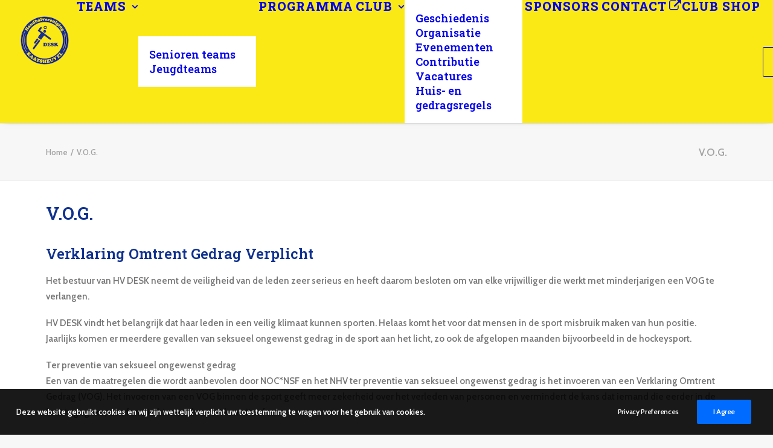

--- FILE ---
content_type: text/html; charset=utf-8
request_url: https://www.google.com/recaptcha/api2/anchor?ar=1&k=6LfAjzUlAAAAABymWgw2AIN0MOhl9aAmECcLzgx1&co=aHR0cHM6Ly93d3cuaHZkZXNrLm5sOjQ0Mw..&hl=en&v=PoyoqOPhxBO7pBk68S4YbpHZ&size=invisible&anchor-ms=20000&execute-ms=30000&cb=76p7znbpja0t
body_size: 48483
content:
<!DOCTYPE HTML><html dir="ltr" lang="en"><head><meta http-equiv="Content-Type" content="text/html; charset=UTF-8">
<meta http-equiv="X-UA-Compatible" content="IE=edge">
<title>reCAPTCHA</title>
<style type="text/css">
/* cyrillic-ext */
@font-face {
  font-family: 'Roboto';
  font-style: normal;
  font-weight: 400;
  font-stretch: 100%;
  src: url(//fonts.gstatic.com/s/roboto/v48/KFO7CnqEu92Fr1ME7kSn66aGLdTylUAMa3GUBHMdazTgWw.woff2) format('woff2');
  unicode-range: U+0460-052F, U+1C80-1C8A, U+20B4, U+2DE0-2DFF, U+A640-A69F, U+FE2E-FE2F;
}
/* cyrillic */
@font-face {
  font-family: 'Roboto';
  font-style: normal;
  font-weight: 400;
  font-stretch: 100%;
  src: url(//fonts.gstatic.com/s/roboto/v48/KFO7CnqEu92Fr1ME7kSn66aGLdTylUAMa3iUBHMdazTgWw.woff2) format('woff2');
  unicode-range: U+0301, U+0400-045F, U+0490-0491, U+04B0-04B1, U+2116;
}
/* greek-ext */
@font-face {
  font-family: 'Roboto';
  font-style: normal;
  font-weight: 400;
  font-stretch: 100%;
  src: url(//fonts.gstatic.com/s/roboto/v48/KFO7CnqEu92Fr1ME7kSn66aGLdTylUAMa3CUBHMdazTgWw.woff2) format('woff2');
  unicode-range: U+1F00-1FFF;
}
/* greek */
@font-face {
  font-family: 'Roboto';
  font-style: normal;
  font-weight: 400;
  font-stretch: 100%;
  src: url(//fonts.gstatic.com/s/roboto/v48/KFO7CnqEu92Fr1ME7kSn66aGLdTylUAMa3-UBHMdazTgWw.woff2) format('woff2');
  unicode-range: U+0370-0377, U+037A-037F, U+0384-038A, U+038C, U+038E-03A1, U+03A3-03FF;
}
/* math */
@font-face {
  font-family: 'Roboto';
  font-style: normal;
  font-weight: 400;
  font-stretch: 100%;
  src: url(//fonts.gstatic.com/s/roboto/v48/KFO7CnqEu92Fr1ME7kSn66aGLdTylUAMawCUBHMdazTgWw.woff2) format('woff2');
  unicode-range: U+0302-0303, U+0305, U+0307-0308, U+0310, U+0312, U+0315, U+031A, U+0326-0327, U+032C, U+032F-0330, U+0332-0333, U+0338, U+033A, U+0346, U+034D, U+0391-03A1, U+03A3-03A9, U+03B1-03C9, U+03D1, U+03D5-03D6, U+03F0-03F1, U+03F4-03F5, U+2016-2017, U+2034-2038, U+203C, U+2040, U+2043, U+2047, U+2050, U+2057, U+205F, U+2070-2071, U+2074-208E, U+2090-209C, U+20D0-20DC, U+20E1, U+20E5-20EF, U+2100-2112, U+2114-2115, U+2117-2121, U+2123-214F, U+2190, U+2192, U+2194-21AE, U+21B0-21E5, U+21F1-21F2, U+21F4-2211, U+2213-2214, U+2216-22FF, U+2308-230B, U+2310, U+2319, U+231C-2321, U+2336-237A, U+237C, U+2395, U+239B-23B7, U+23D0, U+23DC-23E1, U+2474-2475, U+25AF, U+25B3, U+25B7, U+25BD, U+25C1, U+25CA, U+25CC, U+25FB, U+266D-266F, U+27C0-27FF, U+2900-2AFF, U+2B0E-2B11, U+2B30-2B4C, U+2BFE, U+3030, U+FF5B, U+FF5D, U+1D400-1D7FF, U+1EE00-1EEFF;
}
/* symbols */
@font-face {
  font-family: 'Roboto';
  font-style: normal;
  font-weight: 400;
  font-stretch: 100%;
  src: url(//fonts.gstatic.com/s/roboto/v48/KFO7CnqEu92Fr1ME7kSn66aGLdTylUAMaxKUBHMdazTgWw.woff2) format('woff2');
  unicode-range: U+0001-000C, U+000E-001F, U+007F-009F, U+20DD-20E0, U+20E2-20E4, U+2150-218F, U+2190, U+2192, U+2194-2199, U+21AF, U+21E6-21F0, U+21F3, U+2218-2219, U+2299, U+22C4-22C6, U+2300-243F, U+2440-244A, U+2460-24FF, U+25A0-27BF, U+2800-28FF, U+2921-2922, U+2981, U+29BF, U+29EB, U+2B00-2BFF, U+4DC0-4DFF, U+FFF9-FFFB, U+10140-1018E, U+10190-1019C, U+101A0, U+101D0-101FD, U+102E0-102FB, U+10E60-10E7E, U+1D2C0-1D2D3, U+1D2E0-1D37F, U+1F000-1F0FF, U+1F100-1F1AD, U+1F1E6-1F1FF, U+1F30D-1F30F, U+1F315, U+1F31C, U+1F31E, U+1F320-1F32C, U+1F336, U+1F378, U+1F37D, U+1F382, U+1F393-1F39F, U+1F3A7-1F3A8, U+1F3AC-1F3AF, U+1F3C2, U+1F3C4-1F3C6, U+1F3CA-1F3CE, U+1F3D4-1F3E0, U+1F3ED, U+1F3F1-1F3F3, U+1F3F5-1F3F7, U+1F408, U+1F415, U+1F41F, U+1F426, U+1F43F, U+1F441-1F442, U+1F444, U+1F446-1F449, U+1F44C-1F44E, U+1F453, U+1F46A, U+1F47D, U+1F4A3, U+1F4B0, U+1F4B3, U+1F4B9, U+1F4BB, U+1F4BF, U+1F4C8-1F4CB, U+1F4D6, U+1F4DA, U+1F4DF, U+1F4E3-1F4E6, U+1F4EA-1F4ED, U+1F4F7, U+1F4F9-1F4FB, U+1F4FD-1F4FE, U+1F503, U+1F507-1F50B, U+1F50D, U+1F512-1F513, U+1F53E-1F54A, U+1F54F-1F5FA, U+1F610, U+1F650-1F67F, U+1F687, U+1F68D, U+1F691, U+1F694, U+1F698, U+1F6AD, U+1F6B2, U+1F6B9-1F6BA, U+1F6BC, U+1F6C6-1F6CF, U+1F6D3-1F6D7, U+1F6E0-1F6EA, U+1F6F0-1F6F3, U+1F6F7-1F6FC, U+1F700-1F7FF, U+1F800-1F80B, U+1F810-1F847, U+1F850-1F859, U+1F860-1F887, U+1F890-1F8AD, U+1F8B0-1F8BB, U+1F8C0-1F8C1, U+1F900-1F90B, U+1F93B, U+1F946, U+1F984, U+1F996, U+1F9E9, U+1FA00-1FA6F, U+1FA70-1FA7C, U+1FA80-1FA89, U+1FA8F-1FAC6, U+1FACE-1FADC, U+1FADF-1FAE9, U+1FAF0-1FAF8, U+1FB00-1FBFF;
}
/* vietnamese */
@font-face {
  font-family: 'Roboto';
  font-style: normal;
  font-weight: 400;
  font-stretch: 100%;
  src: url(//fonts.gstatic.com/s/roboto/v48/KFO7CnqEu92Fr1ME7kSn66aGLdTylUAMa3OUBHMdazTgWw.woff2) format('woff2');
  unicode-range: U+0102-0103, U+0110-0111, U+0128-0129, U+0168-0169, U+01A0-01A1, U+01AF-01B0, U+0300-0301, U+0303-0304, U+0308-0309, U+0323, U+0329, U+1EA0-1EF9, U+20AB;
}
/* latin-ext */
@font-face {
  font-family: 'Roboto';
  font-style: normal;
  font-weight: 400;
  font-stretch: 100%;
  src: url(//fonts.gstatic.com/s/roboto/v48/KFO7CnqEu92Fr1ME7kSn66aGLdTylUAMa3KUBHMdazTgWw.woff2) format('woff2');
  unicode-range: U+0100-02BA, U+02BD-02C5, U+02C7-02CC, U+02CE-02D7, U+02DD-02FF, U+0304, U+0308, U+0329, U+1D00-1DBF, U+1E00-1E9F, U+1EF2-1EFF, U+2020, U+20A0-20AB, U+20AD-20C0, U+2113, U+2C60-2C7F, U+A720-A7FF;
}
/* latin */
@font-face {
  font-family: 'Roboto';
  font-style: normal;
  font-weight: 400;
  font-stretch: 100%;
  src: url(//fonts.gstatic.com/s/roboto/v48/KFO7CnqEu92Fr1ME7kSn66aGLdTylUAMa3yUBHMdazQ.woff2) format('woff2');
  unicode-range: U+0000-00FF, U+0131, U+0152-0153, U+02BB-02BC, U+02C6, U+02DA, U+02DC, U+0304, U+0308, U+0329, U+2000-206F, U+20AC, U+2122, U+2191, U+2193, U+2212, U+2215, U+FEFF, U+FFFD;
}
/* cyrillic-ext */
@font-face {
  font-family: 'Roboto';
  font-style: normal;
  font-weight: 500;
  font-stretch: 100%;
  src: url(//fonts.gstatic.com/s/roboto/v48/KFO7CnqEu92Fr1ME7kSn66aGLdTylUAMa3GUBHMdazTgWw.woff2) format('woff2');
  unicode-range: U+0460-052F, U+1C80-1C8A, U+20B4, U+2DE0-2DFF, U+A640-A69F, U+FE2E-FE2F;
}
/* cyrillic */
@font-face {
  font-family: 'Roboto';
  font-style: normal;
  font-weight: 500;
  font-stretch: 100%;
  src: url(//fonts.gstatic.com/s/roboto/v48/KFO7CnqEu92Fr1ME7kSn66aGLdTylUAMa3iUBHMdazTgWw.woff2) format('woff2');
  unicode-range: U+0301, U+0400-045F, U+0490-0491, U+04B0-04B1, U+2116;
}
/* greek-ext */
@font-face {
  font-family: 'Roboto';
  font-style: normal;
  font-weight: 500;
  font-stretch: 100%;
  src: url(//fonts.gstatic.com/s/roboto/v48/KFO7CnqEu92Fr1ME7kSn66aGLdTylUAMa3CUBHMdazTgWw.woff2) format('woff2');
  unicode-range: U+1F00-1FFF;
}
/* greek */
@font-face {
  font-family: 'Roboto';
  font-style: normal;
  font-weight: 500;
  font-stretch: 100%;
  src: url(//fonts.gstatic.com/s/roboto/v48/KFO7CnqEu92Fr1ME7kSn66aGLdTylUAMa3-UBHMdazTgWw.woff2) format('woff2');
  unicode-range: U+0370-0377, U+037A-037F, U+0384-038A, U+038C, U+038E-03A1, U+03A3-03FF;
}
/* math */
@font-face {
  font-family: 'Roboto';
  font-style: normal;
  font-weight: 500;
  font-stretch: 100%;
  src: url(//fonts.gstatic.com/s/roboto/v48/KFO7CnqEu92Fr1ME7kSn66aGLdTylUAMawCUBHMdazTgWw.woff2) format('woff2');
  unicode-range: U+0302-0303, U+0305, U+0307-0308, U+0310, U+0312, U+0315, U+031A, U+0326-0327, U+032C, U+032F-0330, U+0332-0333, U+0338, U+033A, U+0346, U+034D, U+0391-03A1, U+03A3-03A9, U+03B1-03C9, U+03D1, U+03D5-03D6, U+03F0-03F1, U+03F4-03F5, U+2016-2017, U+2034-2038, U+203C, U+2040, U+2043, U+2047, U+2050, U+2057, U+205F, U+2070-2071, U+2074-208E, U+2090-209C, U+20D0-20DC, U+20E1, U+20E5-20EF, U+2100-2112, U+2114-2115, U+2117-2121, U+2123-214F, U+2190, U+2192, U+2194-21AE, U+21B0-21E5, U+21F1-21F2, U+21F4-2211, U+2213-2214, U+2216-22FF, U+2308-230B, U+2310, U+2319, U+231C-2321, U+2336-237A, U+237C, U+2395, U+239B-23B7, U+23D0, U+23DC-23E1, U+2474-2475, U+25AF, U+25B3, U+25B7, U+25BD, U+25C1, U+25CA, U+25CC, U+25FB, U+266D-266F, U+27C0-27FF, U+2900-2AFF, U+2B0E-2B11, U+2B30-2B4C, U+2BFE, U+3030, U+FF5B, U+FF5D, U+1D400-1D7FF, U+1EE00-1EEFF;
}
/* symbols */
@font-face {
  font-family: 'Roboto';
  font-style: normal;
  font-weight: 500;
  font-stretch: 100%;
  src: url(//fonts.gstatic.com/s/roboto/v48/KFO7CnqEu92Fr1ME7kSn66aGLdTylUAMaxKUBHMdazTgWw.woff2) format('woff2');
  unicode-range: U+0001-000C, U+000E-001F, U+007F-009F, U+20DD-20E0, U+20E2-20E4, U+2150-218F, U+2190, U+2192, U+2194-2199, U+21AF, U+21E6-21F0, U+21F3, U+2218-2219, U+2299, U+22C4-22C6, U+2300-243F, U+2440-244A, U+2460-24FF, U+25A0-27BF, U+2800-28FF, U+2921-2922, U+2981, U+29BF, U+29EB, U+2B00-2BFF, U+4DC0-4DFF, U+FFF9-FFFB, U+10140-1018E, U+10190-1019C, U+101A0, U+101D0-101FD, U+102E0-102FB, U+10E60-10E7E, U+1D2C0-1D2D3, U+1D2E0-1D37F, U+1F000-1F0FF, U+1F100-1F1AD, U+1F1E6-1F1FF, U+1F30D-1F30F, U+1F315, U+1F31C, U+1F31E, U+1F320-1F32C, U+1F336, U+1F378, U+1F37D, U+1F382, U+1F393-1F39F, U+1F3A7-1F3A8, U+1F3AC-1F3AF, U+1F3C2, U+1F3C4-1F3C6, U+1F3CA-1F3CE, U+1F3D4-1F3E0, U+1F3ED, U+1F3F1-1F3F3, U+1F3F5-1F3F7, U+1F408, U+1F415, U+1F41F, U+1F426, U+1F43F, U+1F441-1F442, U+1F444, U+1F446-1F449, U+1F44C-1F44E, U+1F453, U+1F46A, U+1F47D, U+1F4A3, U+1F4B0, U+1F4B3, U+1F4B9, U+1F4BB, U+1F4BF, U+1F4C8-1F4CB, U+1F4D6, U+1F4DA, U+1F4DF, U+1F4E3-1F4E6, U+1F4EA-1F4ED, U+1F4F7, U+1F4F9-1F4FB, U+1F4FD-1F4FE, U+1F503, U+1F507-1F50B, U+1F50D, U+1F512-1F513, U+1F53E-1F54A, U+1F54F-1F5FA, U+1F610, U+1F650-1F67F, U+1F687, U+1F68D, U+1F691, U+1F694, U+1F698, U+1F6AD, U+1F6B2, U+1F6B9-1F6BA, U+1F6BC, U+1F6C6-1F6CF, U+1F6D3-1F6D7, U+1F6E0-1F6EA, U+1F6F0-1F6F3, U+1F6F7-1F6FC, U+1F700-1F7FF, U+1F800-1F80B, U+1F810-1F847, U+1F850-1F859, U+1F860-1F887, U+1F890-1F8AD, U+1F8B0-1F8BB, U+1F8C0-1F8C1, U+1F900-1F90B, U+1F93B, U+1F946, U+1F984, U+1F996, U+1F9E9, U+1FA00-1FA6F, U+1FA70-1FA7C, U+1FA80-1FA89, U+1FA8F-1FAC6, U+1FACE-1FADC, U+1FADF-1FAE9, U+1FAF0-1FAF8, U+1FB00-1FBFF;
}
/* vietnamese */
@font-face {
  font-family: 'Roboto';
  font-style: normal;
  font-weight: 500;
  font-stretch: 100%;
  src: url(//fonts.gstatic.com/s/roboto/v48/KFO7CnqEu92Fr1ME7kSn66aGLdTylUAMa3OUBHMdazTgWw.woff2) format('woff2');
  unicode-range: U+0102-0103, U+0110-0111, U+0128-0129, U+0168-0169, U+01A0-01A1, U+01AF-01B0, U+0300-0301, U+0303-0304, U+0308-0309, U+0323, U+0329, U+1EA0-1EF9, U+20AB;
}
/* latin-ext */
@font-face {
  font-family: 'Roboto';
  font-style: normal;
  font-weight: 500;
  font-stretch: 100%;
  src: url(//fonts.gstatic.com/s/roboto/v48/KFO7CnqEu92Fr1ME7kSn66aGLdTylUAMa3KUBHMdazTgWw.woff2) format('woff2');
  unicode-range: U+0100-02BA, U+02BD-02C5, U+02C7-02CC, U+02CE-02D7, U+02DD-02FF, U+0304, U+0308, U+0329, U+1D00-1DBF, U+1E00-1E9F, U+1EF2-1EFF, U+2020, U+20A0-20AB, U+20AD-20C0, U+2113, U+2C60-2C7F, U+A720-A7FF;
}
/* latin */
@font-face {
  font-family: 'Roboto';
  font-style: normal;
  font-weight: 500;
  font-stretch: 100%;
  src: url(//fonts.gstatic.com/s/roboto/v48/KFO7CnqEu92Fr1ME7kSn66aGLdTylUAMa3yUBHMdazQ.woff2) format('woff2');
  unicode-range: U+0000-00FF, U+0131, U+0152-0153, U+02BB-02BC, U+02C6, U+02DA, U+02DC, U+0304, U+0308, U+0329, U+2000-206F, U+20AC, U+2122, U+2191, U+2193, U+2212, U+2215, U+FEFF, U+FFFD;
}
/* cyrillic-ext */
@font-face {
  font-family: 'Roboto';
  font-style: normal;
  font-weight: 900;
  font-stretch: 100%;
  src: url(//fonts.gstatic.com/s/roboto/v48/KFO7CnqEu92Fr1ME7kSn66aGLdTylUAMa3GUBHMdazTgWw.woff2) format('woff2');
  unicode-range: U+0460-052F, U+1C80-1C8A, U+20B4, U+2DE0-2DFF, U+A640-A69F, U+FE2E-FE2F;
}
/* cyrillic */
@font-face {
  font-family: 'Roboto';
  font-style: normal;
  font-weight: 900;
  font-stretch: 100%;
  src: url(//fonts.gstatic.com/s/roboto/v48/KFO7CnqEu92Fr1ME7kSn66aGLdTylUAMa3iUBHMdazTgWw.woff2) format('woff2');
  unicode-range: U+0301, U+0400-045F, U+0490-0491, U+04B0-04B1, U+2116;
}
/* greek-ext */
@font-face {
  font-family: 'Roboto';
  font-style: normal;
  font-weight: 900;
  font-stretch: 100%;
  src: url(//fonts.gstatic.com/s/roboto/v48/KFO7CnqEu92Fr1ME7kSn66aGLdTylUAMa3CUBHMdazTgWw.woff2) format('woff2');
  unicode-range: U+1F00-1FFF;
}
/* greek */
@font-face {
  font-family: 'Roboto';
  font-style: normal;
  font-weight: 900;
  font-stretch: 100%;
  src: url(//fonts.gstatic.com/s/roboto/v48/KFO7CnqEu92Fr1ME7kSn66aGLdTylUAMa3-UBHMdazTgWw.woff2) format('woff2');
  unicode-range: U+0370-0377, U+037A-037F, U+0384-038A, U+038C, U+038E-03A1, U+03A3-03FF;
}
/* math */
@font-face {
  font-family: 'Roboto';
  font-style: normal;
  font-weight: 900;
  font-stretch: 100%;
  src: url(//fonts.gstatic.com/s/roboto/v48/KFO7CnqEu92Fr1ME7kSn66aGLdTylUAMawCUBHMdazTgWw.woff2) format('woff2');
  unicode-range: U+0302-0303, U+0305, U+0307-0308, U+0310, U+0312, U+0315, U+031A, U+0326-0327, U+032C, U+032F-0330, U+0332-0333, U+0338, U+033A, U+0346, U+034D, U+0391-03A1, U+03A3-03A9, U+03B1-03C9, U+03D1, U+03D5-03D6, U+03F0-03F1, U+03F4-03F5, U+2016-2017, U+2034-2038, U+203C, U+2040, U+2043, U+2047, U+2050, U+2057, U+205F, U+2070-2071, U+2074-208E, U+2090-209C, U+20D0-20DC, U+20E1, U+20E5-20EF, U+2100-2112, U+2114-2115, U+2117-2121, U+2123-214F, U+2190, U+2192, U+2194-21AE, U+21B0-21E5, U+21F1-21F2, U+21F4-2211, U+2213-2214, U+2216-22FF, U+2308-230B, U+2310, U+2319, U+231C-2321, U+2336-237A, U+237C, U+2395, U+239B-23B7, U+23D0, U+23DC-23E1, U+2474-2475, U+25AF, U+25B3, U+25B7, U+25BD, U+25C1, U+25CA, U+25CC, U+25FB, U+266D-266F, U+27C0-27FF, U+2900-2AFF, U+2B0E-2B11, U+2B30-2B4C, U+2BFE, U+3030, U+FF5B, U+FF5D, U+1D400-1D7FF, U+1EE00-1EEFF;
}
/* symbols */
@font-face {
  font-family: 'Roboto';
  font-style: normal;
  font-weight: 900;
  font-stretch: 100%;
  src: url(//fonts.gstatic.com/s/roboto/v48/KFO7CnqEu92Fr1ME7kSn66aGLdTylUAMaxKUBHMdazTgWw.woff2) format('woff2');
  unicode-range: U+0001-000C, U+000E-001F, U+007F-009F, U+20DD-20E0, U+20E2-20E4, U+2150-218F, U+2190, U+2192, U+2194-2199, U+21AF, U+21E6-21F0, U+21F3, U+2218-2219, U+2299, U+22C4-22C6, U+2300-243F, U+2440-244A, U+2460-24FF, U+25A0-27BF, U+2800-28FF, U+2921-2922, U+2981, U+29BF, U+29EB, U+2B00-2BFF, U+4DC0-4DFF, U+FFF9-FFFB, U+10140-1018E, U+10190-1019C, U+101A0, U+101D0-101FD, U+102E0-102FB, U+10E60-10E7E, U+1D2C0-1D2D3, U+1D2E0-1D37F, U+1F000-1F0FF, U+1F100-1F1AD, U+1F1E6-1F1FF, U+1F30D-1F30F, U+1F315, U+1F31C, U+1F31E, U+1F320-1F32C, U+1F336, U+1F378, U+1F37D, U+1F382, U+1F393-1F39F, U+1F3A7-1F3A8, U+1F3AC-1F3AF, U+1F3C2, U+1F3C4-1F3C6, U+1F3CA-1F3CE, U+1F3D4-1F3E0, U+1F3ED, U+1F3F1-1F3F3, U+1F3F5-1F3F7, U+1F408, U+1F415, U+1F41F, U+1F426, U+1F43F, U+1F441-1F442, U+1F444, U+1F446-1F449, U+1F44C-1F44E, U+1F453, U+1F46A, U+1F47D, U+1F4A3, U+1F4B0, U+1F4B3, U+1F4B9, U+1F4BB, U+1F4BF, U+1F4C8-1F4CB, U+1F4D6, U+1F4DA, U+1F4DF, U+1F4E3-1F4E6, U+1F4EA-1F4ED, U+1F4F7, U+1F4F9-1F4FB, U+1F4FD-1F4FE, U+1F503, U+1F507-1F50B, U+1F50D, U+1F512-1F513, U+1F53E-1F54A, U+1F54F-1F5FA, U+1F610, U+1F650-1F67F, U+1F687, U+1F68D, U+1F691, U+1F694, U+1F698, U+1F6AD, U+1F6B2, U+1F6B9-1F6BA, U+1F6BC, U+1F6C6-1F6CF, U+1F6D3-1F6D7, U+1F6E0-1F6EA, U+1F6F0-1F6F3, U+1F6F7-1F6FC, U+1F700-1F7FF, U+1F800-1F80B, U+1F810-1F847, U+1F850-1F859, U+1F860-1F887, U+1F890-1F8AD, U+1F8B0-1F8BB, U+1F8C0-1F8C1, U+1F900-1F90B, U+1F93B, U+1F946, U+1F984, U+1F996, U+1F9E9, U+1FA00-1FA6F, U+1FA70-1FA7C, U+1FA80-1FA89, U+1FA8F-1FAC6, U+1FACE-1FADC, U+1FADF-1FAE9, U+1FAF0-1FAF8, U+1FB00-1FBFF;
}
/* vietnamese */
@font-face {
  font-family: 'Roboto';
  font-style: normal;
  font-weight: 900;
  font-stretch: 100%;
  src: url(//fonts.gstatic.com/s/roboto/v48/KFO7CnqEu92Fr1ME7kSn66aGLdTylUAMa3OUBHMdazTgWw.woff2) format('woff2');
  unicode-range: U+0102-0103, U+0110-0111, U+0128-0129, U+0168-0169, U+01A0-01A1, U+01AF-01B0, U+0300-0301, U+0303-0304, U+0308-0309, U+0323, U+0329, U+1EA0-1EF9, U+20AB;
}
/* latin-ext */
@font-face {
  font-family: 'Roboto';
  font-style: normal;
  font-weight: 900;
  font-stretch: 100%;
  src: url(//fonts.gstatic.com/s/roboto/v48/KFO7CnqEu92Fr1ME7kSn66aGLdTylUAMa3KUBHMdazTgWw.woff2) format('woff2');
  unicode-range: U+0100-02BA, U+02BD-02C5, U+02C7-02CC, U+02CE-02D7, U+02DD-02FF, U+0304, U+0308, U+0329, U+1D00-1DBF, U+1E00-1E9F, U+1EF2-1EFF, U+2020, U+20A0-20AB, U+20AD-20C0, U+2113, U+2C60-2C7F, U+A720-A7FF;
}
/* latin */
@font-face {
  font-family: 'Roboto';
  font-style: normal;
  font-weight: 900;
  font-stretch: 100%;
  src: url(//fonts.gstatic.com/s/roboto/v48/KFO7CnqEu92Fr1ME7kSn66aGLdTylUAMa3yUBHMdazQ.woff2) format('woff2');
  unicode-range: U+0000-00FF, U+0131, U+0152-0153, U+02BB-02BC, U+02C6, U+02DA, U+02DC, U+0304, U+0308, U+0329, U+2000-206F, U+20AC, U+2122, U+2191, U+2193, U+2212, U+2215, U+FEFF, U+FFFD;
}

</style>
<link rel="stylesheet" type="text/css" href="https://www.gstatic.com/recaptcha/releases/PoyoqOPhxBO7pBk68S4YbpHZ/styles__ltr.css">
<script nonce="N4tlX1Z9-PevK6ChKGUxJw" type="text/javascript">window['__recaptcha_api'] = 'https://www.google.com/recaptcha/api2/';</script>
<script type="text/javascript" src="https://www.gstatic.com/recaptcha/releases/PoyoqOPhxBO7pBk68S4YbpHZ/recaptcha__en.js" nonce="N4tlX1Z9-PevK6ChKGUxJw">
      
    </script></head>
<body><div id="rc-anchor-alert" class="rc-anchor-alert"></div>
<input type="hidden" id="recaptcha-token" value="[base64]">
<script type="text/javascript" nonce="N4tlX1Z9-PevK6ChKGUxJw">
      recaptcha.anchor.Main.init("[\x22ainput\x22,[\x22bgdata\x22,\x22\x22,\[base64]/[base64]/[base64]/ZyhXLGgpOnEoW04sMjEsbF0sVywwKSxoKSxmYWxzZSxmYWxzZSl9Y2F0Y2goayl7RygzNTgsVyk/[base64]/[base64]/[base64]/[base64]/[base64]/[base64]/[base64]/bmV3IEJbT10oRFswXSk6dz09Mj9uZXcgQltPXShEWzBdLERbMV0pOnc9PTM/bmV3IEJbT10oRFswXSxEWzFdLERbMl0pOnc9PTQ/[base64]/[base64]/[base64]/[base64]/[base64]\\u003d\x22,\[base64]\\u003d\\u003d\x22,\x22Dn1Gw63Cr1NyVsKnZsOtfcKoEcKwYX/[base64]/H8OSwpLDhcO7w6MIwoVSw44tLjnCh8KkJcKOKMONQnDDoVnDuMKfw7fDm0IfwqtPw4vDqcOawrhmwqHCgMKSRcKle8KhIcKLclnDgVNHwqLDrWttfTTCtcOYWH9THsOrMMKiw4hvXXvDqcKWO8OXSyfDkVXChMKTw4LCtFd/[base64]/wpjCv1JOwrPDjcOiMMOGSMO8N8OGE8Oaw4VJwpfCi8O4w5/CrcOzw5/DncOlSsKNw5Qtw7JaBsKdw6YvwpzDhiM7X1oww75DwqpCDBl5fcOowobCg8KGw47CmSDDvxIkJMOUecOCQMOPw6PCmMOTbz3Do2NrASvDs8OkIcOuL0MvaMO/InzDi8OQNMKuwqbCosOMD8KYw6LDlHTDkibCjUXCuMOdw6nDrMKgM00SHXtoIwzClMO5w4HCsMKEwqvDpcOLTsKTByliD3MqwpwbecObIhHDvcKBwokjw4HChFA5wo/Ct8K/wp/CoDvDn8Oew63DscO9wrB0wpdsD8KRwo7DmMKxB8O/OMO4wqXCosO0GHnCuDzDi33CoMOFw55XGkpkO8O3wqw/FMKCwrzDo8OGfDzDscOqCsOkwozCjcK1c8KINjAocwnCh8OCacKeTxl/w4LCgQo3HsO/[base64]/SkzDocOzXDRBOMK2fjMOwpF5eVTDrcK5L8KYeRzDu07Ci3s1CMO8w4IrVg0nFWXDs8OfDVTCm8O6wpBnC8KZwofDisOVY8OkQcKNwq3CuMOfwqzDrD5Uw5fCrMKVWsK/UcKCbsKvEjDCmGjDhMO6GMO5Kg41w5FKwprCmWTDhnUfKsK+PWHCgnpewqgEO27DnwvCgHnCqGPDlsOsw7rDtcOZwo7CqzrCiWzDssO9woJyB8Kbw4Mcw6jCrQljwrh2Wx7DsnTDsMKLwoMRVzvCpSfDu8OHRHTCpQ0FHFwsw5Q3CcKbw5DCr8OkesKkJjRBPlw/wpoQw7PCtcO/BFNpXcKGw5wdw6lGU2oRWGDDv8KLUTAQcFnDj8Opw4PChw/[base64]/CusKPw7sTw5TCjcK+w7lBWcKNX8KWK8KOw544w6TDl8O/wrDDlcK/wowhChDCvGjCs8KCTmHCiMOmw6XDqxfCvFHCjcKlw55xGcKsD8O3w4HCsXXCsih/w5zDk8KJc8KrwoXCpMOfw74nMsOYw7zDhcOhJ8KAwplWR8Kufi3DnMKMw7XCtwEaw4PDisKFTlXDkVDDmcKhw6lBw6gEHMKjw752XsOzUSjCqsKKMi7CmmnDrwJPQ8OkZmXDnHrCkRnCs2zCsXbChUwdbcKmaMKiwq/DrcKHwqHDvinDqkHChk7CsMKGw6soGijDhjjCqT7CrsKhOMO4w4dowq0VcMKlUFR3w654XnZFwoXCvMOWP8KcBF3DrUPCucOtwoXCtxBswrLDn1TDq3AHFC7DiUEfUDLDnsOTJ8OAw6oaw70dw5c8QRh3NUbCnsK9w7zCvE99w7TCgC7DsS/Dk8Kaw5sIFWcGTsKxw67Du8K3bsOBw7xpwrknw6pROMKuwp1cw7Uxwq18KcKVPzRxc8KOw4oZwrLDhcOkwpQWw4/DhAjDpDTCqsOtKVtZLcOMQ8KRbWo8w7RTwo15w60dwpsGwpvCmBzDrcOULsK9w7BOw6fCrcKbS8Kjw5jDnDZEQC/DvRHCi8OEM8KMNMKFIRUXwpAsw7DDnQMgwq3Crj4WYsOEMHDDqMOgdMOgfUMXDsOew5RNwqIfw5LDsyTDsztnw6IPanrCkMOCw5fCsMK3wpZtNQEAwrYzwqHDjMOQwpU+wpw9wpHCiWsCw7Fxw5NQwoocw5Yawr/[base64]/CmsOKw5HDgcKENsOIw4TDhXbDn8OoSsKpMEoLw4bCgMO9OQwNbsKXXCsBwqYhwrs0wp0ZTMOfKlHCtMO8w4oUSsKqbTl4w7c3wpfCvkNEfMO7LlnCocKbLGPCn8OJNyRjwr1Ww4ASZ8Krw5zDuMOocsOZQHQ1w67Dh8KCw7UzDsKbwrU6w5/[base64]/Cqi8dBsOSDsOwwpjChk7Cgz7Cr0XDnDLCsw88D8KnEXplJSYKwpVeUcKLw6wAS8KbNzUjdXfDsx3CisKlNCPCmSIkF8K6AETDrcKHC2vDuMOZVcOkFwYhw5rDjcO8ZzfDpMOIdV/DsWs8wrlpwqwwwoEMwoJwwpphXS/[base64]/Cgz3DkG7Cnx1Ewp85Ah8fKntqw74YR8KxworDgWvCgsOcC0rDhnHCpy/DmXoLdAUUazcJw4RyDcKyWcO6w458VmzDsMORw6PClkbClMO4SCULIy/[base64]/woDCvMOzwr8+wrwrHcKVTMOBVMOWw7ZQwrvDox/ClcOsOhXCqGPDvsKofyvCgsOjQ8OQw5XCi8Oswr0MwrJfbFbDmsO5Nyc/w4/CjxrCjAPDp3MoTjRBwrTCpU4kLT/Dj1jDj8OsSB9Ew49qFQEac8KCXMOnDV7CuWfDkcObw6I9wp5rdkQowrwEw6bDqQfCrTw+N8OzenQZwo8TU8KlHsOPw5HCmg1Rwq13w4/CqnLCslHCtcO5cwDCizzCjUYVw4EMWivCk8KSwrYsUsOpw57DlmrCmGrCgxFddsO7X8Ohe8OmPwAQWFlWwr53w4/DkD1wPsOOw7XCtcKMwrcRVsKSMMKzw7EOw7syDMKvwo7DqCTDimvCo8O6einCtsOOFcKbw7LDtXUKAWXCqBPCvcORwpNBOcOJbcKNwrBtwp5WY03Cj8OcGsKHIS8CwqfDkExEwqdiTkvDnhlAw6RUwo1Xw6EVQgLCigXCq8OVw5zDp8Omwr/[base64]/CksOZwrAfFAXDjMKjXgxrw5bDlyQfw4/DnxEGaC4swpZxwq5zM8OxD1zCr2rDrMOewrrChwduw5rDicKKw4fCvsOfa8O+RkzCksKVwofCuMO6w7NiwoLCqAMsex5zw7HDrsKeM1ohDsKtwqdebk3Ds8OrLkLDs2AYwpQZwrJLw7pkPRI/w4nDksKbRhXDsDwowqLCsDlxS8Kcw5bCjcKyw45Lw4FrdMOrM3PCoRjDi0ofPsKkwqglw6jDnyZuw4pqTsKsw7vCocKSVRnDoXZewqrCm0VywppwbXjDpybCgsKUw7zCnXrCmx3DhRRZTcK/[base64]/[base64]/DgyDDsildw5oRGltOw6lHwpXDh07Dlz8gPEt1w73DusKMw7YnwqETGcKfwpYpwrzCjMOAw57DuArChcOtwrXCl1AXaTfCicOXwqRwbsOzwr8ew5fCj3dWw4F/EFFtCsKYwpd3wp3CqcODw5tgasK8AsOVcMKaN3xbw6sHwoXDisKdw7LCr0HCl29mZzw5w4rCi0IQw6JbC8K0wq90E8OJNxtRQ14tDsKlwqXCjDgyCcKKw4hTdMOUJ8Kww5XDhyowwo/DrcK4woF1wo4CYcO5w4/ClSTCusOKwpXDssO1TMKsSyjDgCnCvTzDi8Knw4XCrcOlw5wSwoIrw6/Dl2XDp8KtwpbDmw3DqcKmAR0kwokGwp9JbsK2wr8If8Kaw7LDuQvDk2PDixcmw5BKwpfDohbDpsKyccOLw7fCisKJw6UMJRrDky1xwoBow4xVwopywrl2JsKpQgjCs8OUw5/DqMKkUDtCwrZRYB8Fw5TCpF/ChH4/TMOOV1vDjkvCkMKkwrbCr1ULw47CvsOUw7k2JcOiwoTDognCn2PDqBxjwrHDjU7CgHlVPcK4C8Kfw43CoH/DnzjDm8KYw7g4w5haGMOiwoEew7F9OcKMwoAGU8OLfn0+BsOaJsK4XwxawoYywprDv8KxwqJbwpPDuRDDgV0RXzDDkWLDlcKCw4ghwo7DqGDDtTg4w4XDpsKmw5DDrlELwqrDnSXCo8OiWsKAw4/Dr8Kjw7rDiFI8wq5JwrPCk8KqKMOYwrHCrjhoBRQtZcK2wrx/[base64]/[base64]/SH3Cp8K0HcO9DgjDqi08ey/DmcOTQxxbcsKWb2bDk8Krd8K9USDDmlA4w6/CmMO7EcOFwr3DsCjCl8O3U3fCklcEw5R/[base64]/CjAfCr3TDrXIFBsKLPsKewqXChBjCvVHDrMKdADTDjcKlP8Onwr7DhcKifsOhDMKkw6lEJksPwpbDl2TCpsKVw5jCjx/Ck1TDsn5qw4HCsMOrwo4pZsKgwrPCqynDpsKGNRrDnsOCwrQEfBdRDsKuBxBmw70RP8OkwrTClMODcsK7wozCk8KkwqrClE9lwopIwoZew5TCpcO/[base64]/WMO3NsK9w6zClMKWwr7CtRROD8KQLQY/IcK/w64TP8KlUsKfw7PCmMKSaWRcGGjDkMOvWMK+OGYrX17DpsKtDnlJY2MowrsxwpA8NMKJwqdZw4bDsjtIT2XCqMKLw548wp0mYAsWw6HDqcKOMMKfED/DvMO5w5bCg8KUw4nDrcKewoTCmw/DscKUwrsjwo7Cr8KfEWLCpAd/bMK+wr7DrcONwp5Gw4A+VsKgw4sKOcOQb8OMwqbDigonwqXDnMKBdMKewo5bBUE2w5B0w7vCg8O2wqfCtzjDpMOhYjjDqMO3w4vDkGkKw5RxwplzWMK/w4URw6vCmxs8XQlhwo3DgGjCgGcKwr4mwr3CvsKBKsO4wqYzw7g1eMK0wr06wqdtw77CkEvCjcK3woFSCjwyw5wtF17DlULDhAgEDlw6w5lrTTNrwrM+fcO8UsKXw7TDrFfDs8ODwo3DkcKIw6FdcDbDtV5PwpBdDcO6wrbDpXZbQTvCjMOjYMKzdQ4Cw5PClg/CoktGwpFNwqPCgsOnECkrKF5JdcOfAMO7fsKxw6fDmMOwwogAw6wycXvCqMO+CBAcwoTDhMKAZgALa8OjBm7ChS0Ow7EiGsOnw5o1wrtnB3JKHTghwrcsPcOJwqvDsgM2IyHCjsKEE0/CoMOTwopVAUoyGnLDnjHCo8KPw47ClMKTV8Ouwp9Vw4TCusOIOsOxRsKxBVNNwqhgCsKfw61Kw6fClAjCicKZMcOIwrzDhknDklrCjMK5ZnRnwrQxSQTCkQ3DgSTCocOrBm5ywo3CvRfCssOaw7LChsK8BR4lfsOvwq/[base64]/[base64]/CsmQywoUhwoAgw4RzwpvCvlvDvwHDq8OZERLCisOBI1HCncKNakjDjMONd3RJe3R8wo/DhxdYwqgAw60sw7oDw6MOQQvCiSAsP8OYw4HCjMOiYsKRcADDoUMZwqc9wrDCqsOIME5jw5LCncKBO2rCgsKSw4rCiTPDqcKpwoVVP8K2w41XThTDtcKKw4XDhzHCjSrDjMOJBSXCiMOjXijDusOlwpYzwoPChHZAw6XCsAPDtXXDocKNw7fCknF/[base64]/CslkdVsO8wpHDolHCjmFXUsOaYihOw5TDhlhawoQvUMKWw7vCscO2e8KAw4rClVTCpHd8w402wqLDlsO5w65GIsKPw77Dt8Klw7QsHsKXXMOZK3/CsGLCpsOdw4g0UsO2b8OuwrQUKsKfw5jCiVkvwr/DuyDDhA4pFSRNwpMqasKlw6zDo0zDj8KQwonDlBEZBsOGW8K7PVjDgBPCvjUPAh7Dv15PMMOfUTXDqsOEw4x/[base64]/DiMOcQcKBIMKYdlbCigjCl8K+JXISURZVw7M/YAFCw5rCuw/[base64]/[base64]/[base64]/w7FmwqXChjVKWcKnAsOAwocdwo3DscOUFcKZaA3DvMKSwoPCs8KBwpoRG8Ktw5HDpREgG8KiwrAgSkdKbMO6wopMEQhNwpc5w4FMwoLDocO3w4xpw7N7wo7CmypRU8K7w7vDjMKuw5/[base64]/VEwOdMKlL8KiGBTCpcKJwqtGw5zCvMOuwrPDlBAbZsKdB8KzwpzCiMKlLzXCrhgaw43CpsK+wrbDr8OUwpU/[base64]/[base64]/[base64]/Cp23Dn8KEwr/CosOCT8OOG8OAbFfDrUoucMKkw6zDisKzwrjDhsKLwqJWwr81w4/DksKJRsKOwonCuE/CpMKAT3HDncOmwpowNkTCiMO5L8OTJ8K2w77CvcKPTw3CrXLCoMKDw7ELwrVtw5lYIUINDjJewqPDjzHDmgR6ThpTw6wvIj4dFMK+Cn0MwrUPEARbwqM/ZsOCe8KUZGbDu33DnMOQw7jDjV/DosO2YiQAJUvCqcKPw77CtcKub8OZAcOpwrPCi2/DmsOHIG3CnMO/GsKowrrCgcOVWlvDgzDCo3nDoMOHVcOfQMOqdsOcwqEQE8OqwoHCg8OQVS/CiQMhwrDCsQshwo1/w7LDosKHw6cWIcO0wpnDtkzDr3nDmcKNLF1ieMO2w5fCr8KZD3Jow4zCg8KLwq1oLMOew4HDln5pw5/[base64]/OQlDw5DCrsOowoDDhcKVwp/DlMKFw4Y0w5xGY8KKw5bCmhwFXnoGw6UefcOFwpjDl8Knwqkswp/CiMKTSsOkwrfDsMOFQWTCmcKfw6EAwo0Fw65QJ2hNwpowYFsre8Kme2vCs3ghL1Yzw7rDucOBW8OFUsO4w7Mmw7s7w6rCpcKZwq3Dq8KzGgzDlHbDkC0IUxTCvcKjwpsGUXd+wozCnVVxwpnCicKJDMKBwrAbwqFdwpBwwpd9wrXDnU/CvH3DqTPDrhjCrTtyPMOfI8KVclnDhDLDkQoMOsKUwo3CvsK4w7kJRMK8H8KLwpnCkcK1JmfDn8Orwpo3wr1ow5/Do8OrTEDCo8K8DcOsw5DCu8OOw7kCw7hhDDPDp8OHXnjCqUrCtnYTMU5ybcKTw4nCskx1EHPDj8KhIsOOL8OnLhQISGwTBi7CnkrDhMOpw7DCk8OJw6hjw6PDgUbCvjvDr0LCtcOUw7/[base64]/CpnHCinoOawEiwromRy81w7bCrMOSwqwZw5oiw63DkMKBw7YVw6cGw73Drz/Cl2PCiMKkwo3CuQ/Csm7Cg8OrwqMzw5xcwr1oa8OowqnDoHICfcKgwpVCbMOgJMOzb8KnaQR+P8K2KMKZalIUFndKw7Jhw4vDlHAEaMKkW2cJwqRpFVvCvQLDo8O+wr0LwqbDrsKJwo3Dl2zDvUYNwp0zQcKpw6ZPw5/DtMOhEMOaw53CjWEdw7kbbsKuw5kgf1sAw63DucK3O8ONw4ACHiHCmMK7d8K0w5jDvMO2w7V+EcOkwqzCo8K5TMK6WhnDq8OxwrLCvCfDkwjCgsK/wqLCu8OoWsOnworCocO/[base64]/DgTotbcK/w6lrwpoNw6xMwrsEJm3DmyzDrcKXfcOHw6Q6ZsKuwrLCqMO3wrQnwoodTDI+w4LDtsOeKD5GCifChcO/[base64]/DqgfCj8OwRw4OwplcwqI/woYJTcKIwopqBsKbwqjDncKpHsKILgxVw6jDicOGKjovBCrCl8Oow5rCkBzCljnCkcK0Zi3DvMOsw7XChRMabsOtwr0jTC4IcMO+wr/[base64]/CgGDDk8KXQ8KeKsObE2DDk0x1MTRhRcOQwrAPw5rDmCQ3H2xHHcO4wrBjXDpwFBY/w6dOwrFwN0QFUcKjw7tTw74pXV8/L0oacQLDqMOmbFpJwrHDs8KNC8KLVUPDnQnDsA9DZF/DvsK8dMOOcsOOwq7CjljDilIhw5/CrBrCl8KHwoECT8Oww5FEwok3wp/[base64]/[base64]/[base64]/w5hLfFJOw5YdcwgLNsKlw4HDsS0rLMK1bsO9UcOlw5tHw4PCvh0hw57DgMOATcKwBMKDA8OpwrY2ZSHDgG/[base64]/DrQk1wqA+LsKrw7cHQcKzwqLCi8KVesKuw5ANVB02w4TDp8OlW0DDmsKUw6x9w4vDuGQ4woFKccKjwoLCp8KLAsKDPB/CpRBHewzCgsOhLUPDgg7Dn8Kjwr7DtcOfw5EMRBLCn3TConAXwqBCbcKGIcKwKXjDoMKEw58MwoVyVGzDtGjCvMKiEidvPxgiMVvCh8KNwqgNw5XClsK/[base64]/Ck8OAw4RCKlBcwpfDjMO6XsOoRHMbwocBGyEOEMOaOhxATcOIAMOKw7bDu8KxTHzCq8KtbQ1iYSVPw67CpmvDlHDDhwEtS8KmBS/Ci2U6WsO5R8KVBMOIw6TCh8KuDkBcw6zCgsOWw787cilAdE/Cg2dPw5LCgsOZZV3CiHtjEBXDow/Dg8K7O0ZIaU3Dmm53w7NAwqTCmMOawovDkybDucK+LMOkw7jCiTgpwrLCpFbDgEM2UVfDpwN8wqwDBsOow4wpwpBewq4lw5YWw6xUHMKJw6cWw7LDmwY5NwrCicKZY8OaP8OcwoozPcOqbQHCnF46wpnCsjbCt2hZwrA7w58HXzwZIl/DhDjDuMKMPMOxXRnCu8Kpw7N1DRJGw7nCoMKLW3/DhCcjwqnDkcKiwoTDkcKBYcOVIENfGVJfw4wDwr5mw5V2wo7CtlvDkVDDpCIsw4/Dq3cKw4BQQwxcw7jCpTDDuMOENDBVJ3XDj2vCrMKlNE/CusOGw5RQHUI8wrwDd8KyF8KJwqNzw7MLaMK0bMKiwrVUwqvCvWfCjMKuwoQITcKywrR+P2nCr1xKPsO+cMOwGMO9ZsK/cTbDqCjDl2TDk2PDrwPDkcOqw7VGw6BXworDmMK+w6bCk3pZw4sMXsKqwoLDmsKvwprChBwbUcKAR8KHw646OArDisOHwogXI8KSUsK3J2bDkcOhw4JXE2hpGCrChRvDjcKCAzHDgHB3w4rCrBjDnwLDiMKzUFfDpnnCiMOXR00/wo4nw5sFRsOgSmJ5w5zCk3jCmMKHF1HCv1XCoGtXwrbDklHCsMO8wp3CuhlBTcKeasKow6s0fMKyw6A+SMKQwofDpTV/[base64]/[base64]/[base64]/CjBLCnlXDoMOYAlTCucKLGA7CtknDm2FoKsOjwq/ClV7Cpkg3BVDCs3jDtcKew6FjBU9Xd8OBQsKQwq7CuMOSP1bDigfDgMOyKsKDwovCjcK0VlLDu0bCmx9SwqrCiMOIOsOzIAdmJT3CncKwa8KBM8OCLCrCtsKTN8OuTR/DsHzDocOfRMOjwrAuwqjDjsKMw5zDog9JOHfDt2EBwrPCtcK5dMK4woTDnUfCkMKowo/[base64]/ChcK6M8OEw6vDtMK9wrfCsHsxKhQJw6fCpkXCoiMFw4A+GC9ywqgcNMO9wrUgwo/DjsOALsKnFX5FZX/[base64]/[base64]/[base64]/w4DDr01Tw5w2wrvDqMKNwrnCtzHCoVnDvwHCmTHDssOSwqHDsMKnwpBmDTUmR25BTlLCqwvDuMOSw4fDq8KFX8KBw5hADgPCumUraSXDj3dqR8KlO8OrPmvCsF/DtRLCgFnDhBvCpsOKCXhpw7jDr8O3AkTCqsKLNsO+wpN+wqLDtMOMwpLCicOpw4XDocOjTMKaTEvDgcKZTm8Qw6fDgHvCg8KOBsKewoR7wpXCp8Oiw7ghwqPCpl8LIMOlw54SSXEaSEMzZWgUfMO/w48fUynDpGfCkQcmXUvCsMO8w6FrZ2lwwq8XRV9ZEQw5w4BCw4wUwqJawqTCpyPDqlbCkzHCtjjDvmJtCD85fWLDvDYlBMOyw4/[base64]/CjsK0w6xGG8OnwpnCt8K2EH8TwrTCiWvCpsK7w7tVwrExF8KjAMKaRMOpUS01wopbOsODwo/Crm3CkhNLwpPCssO7CsOyw6B3XsKxfCQtwrlwwq03QsKbA8KcWcOCVExzwr/ChsOBBAoMUlt7NEBmNk3Cjm5fF8OnSsKowq/DkcKSPwdLbMK+OxgGKMKdw7nDiA9ywqNvdDzCtkFcTF/DvMKJw7TDvsKBXjnCoFoBNQjCryXDmcK8bQ3CoG8iwovCu8KWw7TDrgHDrUECw5XCiMOCw7wiw7PCucKgT8OmPcKQw5zCqMOGGTQyD1jCocKKJcOrwpItCsKGHWfDk8OSF8KkETbDi2rCvcOaw6LCtkXClMKyKcOQw7/ChR4EDD3ClQ0uw5XDkMKFesOmZcKuA8KIw4zDklfCqcO6wpTCn8K9Ym1Jw6nCocOHwq3CtDQxXcKqw43Cvxd5wozDtMKEw73Di8OGwoTDkMOJP8OrworChmfDhW3DvgIPw7FxwpTCuAQNwpfDlMKRw4/DkxNBOx95RMObRsKlR8OiaMKPWyZmwqZOwo0QwrBiAVXDuFYEAMKIN8KzwokrwrXDkMKPfFDCn2Uhw7s3wrLCmH1+wqhNwpVKH2nDkXB/A1pww7vDg8OdNsKSMkvDlsKCwpt7w6bDn8OCCcKFwox/wrw5M3UOwqZ+DF7CjRrCogPDpk/DrH/Dt1Jiwr7CjD3DsMKbw7jCvD/Cl8KjbB5rwoB/w5d4wrfDhcO1UX1kwrQMwqhgWMKDXcO2fcOoaW5pWMKKGTHDicOxd8KpVD1TwojChsOTw6DDpcKEMngdwpw8Mx3CvmLDncKIPsK0wp/ChizChMOmwrZww6MTwopwwpZww6vCpFtxw6QUSWcjwqjDqsKgw6DCmcK6wp/Dk8Oaw68XQTshTsKIwq06YFVsLTRDaFPDlsKxwqkEC8Kyw7EeacKaB2/CnQTDrMKwwrrDugY2w6/[base64]/DnsOgwoPDgUnCtULDmMOeFRTDhCfCvsOKLHB+w65lw5/Co8OIw4RaQmPCp8ObRV55EHIyE8OpwpN4wplkMBxxw4V+wqXCj8Olw5XDtMOcwpkiQcKLw41nw4PDjcOyw4JHZsObRgTDlsOpwpVpcsKFwq7CrsOAasOdw45Tw6pPw5hZwpnChcKjw4Mhw5nClX7DiF8qw4rDpGXCmQZ7WkrCpH7DrcO6w4XCsE3CrsKGw6PCh2/Ds8OJYMKVw7rCssO2YDw9wojDksOJA1/CnXsrw7HDkzpbw7MrMSrDv1w1wqojOALCoRzDoWzCtn8zMkYUPcOpw4x+O8KKFgzCucOLwp3CssO2QcO0RMKiwrfDhXnDnMOMdjYJw6/[base64]/Nz/[base64]/[base64]/DwHDqcKgC8KVC3NUUcKpGkbCksKHwoHCgMOgKHXDksOLw47Cg8OpKzdmwp3CqQ/DhnQpw50JPsKFw40kwpUsVMK4wovCuCjCnwwGwonCq8KNFyLDkcOPw4EFDMKSMCfDo13DrcOOw7vDmT3ChMKSAQ3DhSXDpBhsbcKtw5ILw6xnw5UUwothwpwjYWJIW0VqfcK6w4rDqMKfRU/ChjHCg8Obw7VSwr/DlMKeMw7DomcOQ8KaOsO4PGjDqiwtY8O0cxzCoHrCo1MHwoRSf1fDjwhGw68Ran3Dty7DjcK+TgjDkFXDuGDDq8OoH3BTMUQgwqBhwq4uwolWNhR7w5zDscK/w63DomM3woQDwo3DhsOxw6Qyw77DqMOQfWMwwphWYhdnwq7CrFpMdsK4wojCsVVTTHPCtApNw5LClE5Lw47Cp8OuVSpiRT7Drj7DlzwqdBd6w6F5w5gOCcOLw4LCrcKIQkkqw4FJejLCuMOZwpcQw7h5wqLCpS/Cq8KTMS3DtDF+a8K/eT7DrXQuQsKrwqJZay47aMObw44ROcOGIcK+BVx8UWPCvcOgPsOwZFLDsMO9H2fDjhvDompZw53CmD1QR8OvwojCvlsdIW46w6vDqcKpbSE2ZsOPMsO4wp3Cp3HCoMK4PsOhw6EEw4LCtcKGwrrDt2DDjAfDu8Ojw4TCuGvCpE/CqMKMw6gnw6NrwotjVg8Lw43DgMK7w748wrfDscKmBsOqwptuC8OcwqoJPCPCi2VEw6Z0w6wDw44iwoXCucKqKH3DsjrDlQ/CrWDDg8K7wrrDiMOZTMOxU8O4Smh5w5hmw5DCqGPDvMONV8O8wrxbwpDDowJLaiHDqBLConhzwo/DhzkUJDPDp8K8CQ1Xw6BSSsKLNGjCqH5eOsOGw599w6PDl8K4UDzDucK3wpBcLMOfYnvCohoEwoYGw7h9ADYfwqTDmsKgw5llKTh6CBnDlMKfBcOpH8Ofw7BRaBRFwqpCw6/Csl49w6zDssK4LMOQAMKJNsObY1/Cn1ldU2rDpMKXwr1yBMOYw67DqsKabX3CjQXDuMOHDsKBwp0kwp7DqMOzwoHDmsKNWcObw7PCmU0+U8Odwq/CpcOOdn/Di0k7M8O9O2BEw5HDl8KfXV7CuW1jSMOow7xOYnh0fQbDncOnw4NRHcOoEX3DrjvDkcKRwp5Lw5d/w4fDkg/DmhMvwpvCh8Ouw7lrI8OUc8OdETDCscK+PVpLwo9LI18cT0DCpcK0wqU9bFVmEsO7wqvCjELDn8K9w6NnwohZwqrDkMKVD0s0f8OPLhbCrBPChcOIw7Ryb3/DtsKzV2zDqsKBw6EUw7ddw5VeCFHDq8OKKMKxBMKjcitTw6nDtV5lch3Ck289McKeIUlHwo/CrMOsB2nDt8ODIMK/wpfDq8O1O8Kiw7QNwpfDvcOgJcO2w6TDj8KhWsOifHzCkBfDhBImCMOgw7fCuMOewrBIw4wNcsKiw5I7Zz/[base64]/[base64]/w40qwrl0w40ELsObJx3DsFzChMOAC1fCjMKewobCiMOnEzRyw7bDrxlOdBTDl2TDgU0rwpw3wrXDlsO0WyxBwpwNZsKjMi7DgFVpZsKiwoTDrSrCn8K0wo4gBwnCrgFSGm/CkWU/w5vCkTd1w5fCu8KKQ3XDhMOYw7rDsR1ACGcgw6JZLn3CqW8twrrDqsKzwpXCkCLCqsOJMmXClFbDhERsCVkHw7IIZMK5LMKew7rDog/DhnXDol9mKH8ZwqEmPsKowqZLw7wpXnBJHsO4QHXCmcOkTFsnwqvDkFTCm03ChxDDkkd3akkvw5xmw4LDqH/CgH3DmMOhwrUUw47CuUwySxZAwp/DvmRMB2ViIGDDj8Olw5MdwpoDw6soasKhc8Kzw685wqoKUCHDmMO2w7Fdw5/ClCsDw4Mjd8KVw4vDv8KLe8KVDEDDh8KjwonDtAxNeEQUwqAaOcKTHcKadFvCvcOww63DmsOfX8O9InElGURew5fDqDo8wp3Cvn3CkF9qwqPCicKSwqzDjwvCk8K3PGMwTsKDw4LDil9rwo3DusObwoPDk8KVCBfColZfbwsTbyrDrkzCjkLDh1k9wqMOw6fDo8K/QXs/w6/Dp8Oqw7okfUzDgcK1esOuTMOVPcKIwp9mLnpmw5hSw5bCm1rDgsObaMOXw4vDusKKw6HDsg5+WUtbw5YcAcKxw7gJBCrDuhfCgcOWw4PDs8Kfw7PCkcK1EVDDsMOtwp/CtgHCt8OaXivCpMOAwrLCk1nDighSwqRZw4vCssOAfiMaHWrCqcOEwrfCu8KVVsK+ecOqLcK8Z8KYK8OneQXCvUl2McKsw4LDrMKowqLDimIdbsKKw4HDisKmX1k6w5TDocK8MELCmEAiUTDCrnwgdMOmfS7CsCIRVnHCrcKjVC/[base64]/DksOQRSRQwqnCqsOxSMO+w4bDmRfCoHPCmsKIwo/Ds8KVakXDr37CqFTDrsKgWMOxd0BaVXEQwq7CozMcw7nDjMKLPsO0w4DCrBRRw6pJLsKJwo4cYQFsL3HCvFjCix5mWsK7wrViEsOYw503YnbDjnQxw7XCucKqBMKdfcKvB8OVw4LCicKHw61iwo5uWMKsbnLDvhZxw4zDoyjDpyAJw4ABF8Ozwp95w53DvcO/woV5ajAzwpLCpsOqfHTCrsKpT8KYw7Myw5obA8OZRMOkKsK3w4QCbMOsABnCpVEmFW0Lw5vDq2QswrjDncK2d8KsUcK3wrXDp8OBNWzDjcOQAngSw5zCscOmKsK6I3HCkMK0XCzCgsKRwqlLw7dBwqXDqcKcWHlXKsOLW13CtkdVA8K5OhbCo8KuwoxNZS/CrhXCsHTChxzDsiwMw5hcw5fCh2HCowBrN8OQWw4Nw6PCtsKeaU/CoB7CisO+w5gvwpw/w7UsQiXCh2HCosOew7Rmwqd5bXkIwpM+O8OJEMO/[base64]/[base64]/Cqw7Co8OfTmNnN8OHGMOkWVEaVhhBwqDDvXBsw7vDpcKYwq8nwqXCvMKxw7E/L3kkdsOzw5fDpzx3OMOAGDk+DFsTwosRf8KUwoLDl0NJH0MwPMO4wohTwo0QwrfDg8OYw4AAYsOjQsOkRBfCvMOCw6RXR8O7dQBrZMKEGBLDpyIaw54EIMOUKcO8wpN0YzoLRsK6GAzDnD1XXQjCtQbCriRHU8O/w7fCkcKMcCdgwok+wohTw6FJcD0XwqkSwpHCviDCnsO1E1E7TsOdZyF3wpJ8dVUiUxVbWF9YIsK3VsOoN8O/[base64]/DicOwX8Ksw4rDnMO0TMKURgPDtGnCjjolwoXCgcOEUA/CqcOZeMK+wosuwqrDmjAYwrt2KGIswobDiH/CqcOtDMODw6nDs8Orwp/CtjPDt8KbcMOewpg2wqfDpMKcw4zCosKARsKOe3lSYcK3eijDjRrDncKeKcOMwpHCjMO/JyM2wpjCkMOpwpkCw7XCgTHDk8Kxw6/DlcOEw4bCg8O3w584NQJaeC/[base64]/Du0wsIMOAwoTCmg/[base64]/CvMKVBy/ClmXDosOAPMOMfy8ew5E8w4pIAn7CjRxEwqsTw78oH3sSLsOoLsONbMK/S8Oiw65Fw5XCl8OCK1fCiy9swrkTFcKDw6vDlEJLbHLDsDfDjlpIw5rClwkKQcOuJjTCrEXCqh1yX2rCusOpw6MEd8KtP8K3wql2wrEJwpIfBn4twpjDv8K9wo/Cu0lBwpLDlVMIOzMkI8OPwq3CtXTCii4zwrDDsyIIW3o7BsO8H27Cj8KHwqzDsMKFe1nCoD9gEMKUwo8jB2vCu8K2wpt6Jkk2YcO0w4fCgi/DqsOxwokNegfDhU9cw7dOw6ROHMK2JR/Dqn/Dm8Omwr4bw5tWHkzDlsKuZjLDsMOow6bCi8KBWDdEFcOSw7PClWgoK1A3wpxPI0DDiGnCmh5dUMOHw6YDw6DChkXDq1zCsQvDuxPCiXfDp8KgcsK/ayYGw50EHS1Gw48rwrwcD8KUAyIvaV0aBCoQwr/Ck3XDiAfCn8OEw6d/woAnwrbDqsOZw4R+aMOjwoDDg8OkCCHCjULDhsOowo1pw74fwoQUCGPCm19Vw7gbXBjCqMO/F8OZWSPClmYtIsO+wpo5d08YE8ORw6bCoyQtwqbDnsKbwpHDqMOVAUF6X8KNwq/CmsO1AynCp8OMwrLCgRjCq8OvwrfCp8KdwrUPFhzCp8K+ccKmSDDCh8KgwobChB8BwprDr3AjwpvCoSwrwp3CosKFwqlwwr45wonDjcOHZsOqwpjDuAtlw44QwpNmwp/DksK7w5ZKwrFlLsOxHynDv1vDpMOfw7o7wrkNw6Mnw6cecBlDFsK2A8Oawqo6PlzDhzfDgsKaa01oFMK4QCtLw6cNwqbCisOCw63DjsKxMMKXKcONa37CmsKjE8O2wq/Cm8OEPcKowqLCuwTCpGjCuC/Ct2kNFcOvEsOnV2DDrMKZcQEOwpnCpmPCmyMxw5jDusONw5B9wpHCnMO/[base64]/wqXClWV0A8KAwqXCqgnCny3ChsKXwofClcOUNRRsemrCr1BOQ2JDNcO7w63CrDJnNBVbZHzCpcKOXsK0esO6bsO7fMOXwocdMi3DqsK5G0rDg8OIw40iOMKew7pbwrDCikpywrPDsU0lEMO0acOIfMOTXUbCk33CvQtEwrfDuz/CqEcKNV/[base64]/Dt8KIwq5Iwoo/wp/DvQLCr8OBQsKrwoN6Xy4ETMOQwooNwoLChMOfwo5CWMOj\x22],null,[\x22conf\x22,null,\x226LfAjzUlAAAAABymWgw2AIN0MOhl9aAmECcLzgx1\x22,0,null,null,null,1,[21,125,63,73,95,87,41,43,42,83,102,105,109,121],[1017145,942],0,null,null,null,null,0,null,0,null,700,1,null,0,\[base64]/76lBhmnigkZhAoZnOKMAhnM8xEZ\x22,0,0,null,null,1,null,0,0,null,null,null,0],\x22https://www.hvdesk.nl:443\x22,null,[3,1,1],null,null,null,1,3600,[\x22https://www.google.com/intl/en/policies/privacy/\x22,\x22https://www.google.com/intl/en/policies/terms/\x22],\x22TZorw6yQirhiyMi1J10jnaNi/x0kWDWNfPCbJXKc0cU\\u003d\x22,1,0,null,1,1768985569202,0,0,[97],null,[145,140,177,228,115],\x22RC-6hqvxKVvSDP2gw\x22,null,null,null,null,null,\x220dAFcWeA6Qw65EMHytNigcCBJsNuf1JqqRgsCSq9MYuGwzmy0IizD0N5h_c6xTK6JPm2kSwgjoV0-dSZFmfaFUtSyCs0giWPPeQw\x22,1769068369237]");
    </script></body></html>